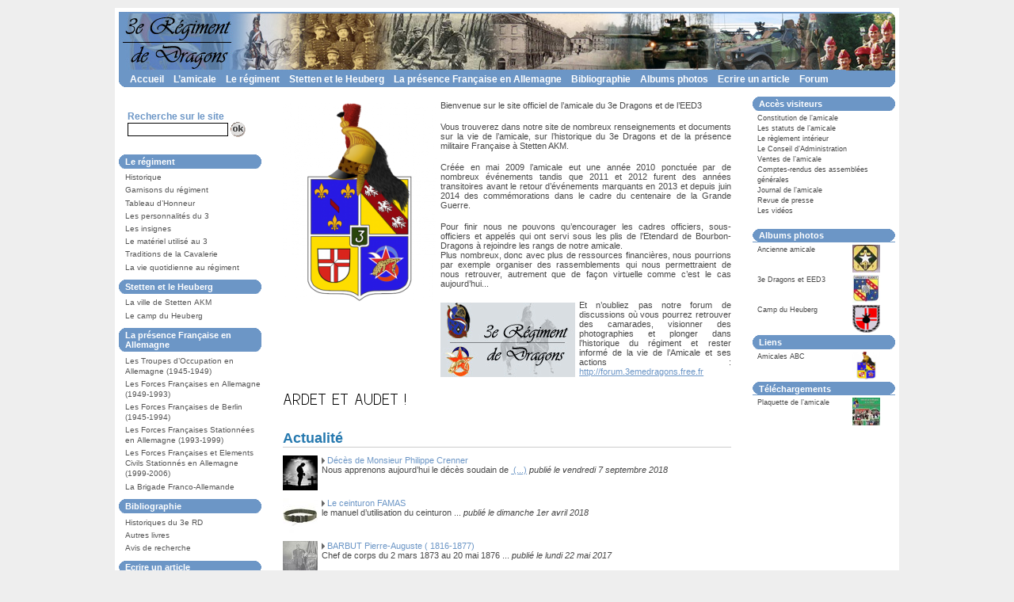

--- FILE ---
content_type: text/html; charset=utf-8
request_url: https://3emedragons.fr/
body_size: 6413
content:
<!DOCTYPE HTML PUBLIC "-//W3C//DTD HTML 4.01 Transitional//EN" "http://www.w3.org/TR/html4/loose.dtd">
<html dir="ltr" lang="fr">
<head>
<title>Site officiel de l'amicale du 3e Dragons et de l'EED3</title>
<link rel="schema.DC" href="http://purl.org/DC/elements/1.0/">
<meta name="DC.Title" content="Site officiel de l&#8217;amicale du 3e Dragons et de l&#8217;EED3">
<meta name="DC.Creator" content="Site officiel de l&#8217;amicale du 3e Dragons et de l&#8217;EED3">
<meta name="DC.Date" content="2018-09-7">
<meta name="DC.Subject" content="3e Dragons, 3eme régiment de Dragons, escadron d'éclairage divisionnaire 3, stetten, heuberg, FFA, 3 division blindée">
<meta name="DC.Format" content="text/html">
<meta name="DC.Language" content="fr">
<meta name="DC.Identifier" content="http://www.3emedragons.fr">
<meta name="keywords" content="3e Dragons, 3eme régiment de Dragons, escadron d'éclairage divisionnaire 3, stetten, heuberg, FFA, 3 division blindée">
<link rel="alternate" type="application/rss+xml" title="Site officiel de l&#8217;amicale du 3e Dragons et de l&#8217;EED3 - Actualit&eacute;" href="https://3emedragons.fr/spip.php?page=backend-actu">
<meta http-equiv="Content-Type" content="text/html; charset=utf-8">

<link href="plugins/graphisme_bleu_arrondi/_css/style_site.css" rel="stylesheet" type="text/css">



<link href="plugins/graphisme_bleu_arrondi/_images/favicon.ico" rel="shortcut icon" type="image/x-icon">

<script type="text/javascript" src="plugins/cisquel/_js/menu.js"></script>
<script type="text/javascript">




var menu_contenu ='<div id="menuRub3" class="menu" onmouseover="menuMouseover(event)"><a class="menuItem" href="spip.php?rubrique11"   onmouseover="menuItemMouseover(event,\'menuRub11\');"><span class="menuItemText">Accès visiteurs<\/span><span class="menuItemArrow">&#9654;<\/span><\/a><\/div><div id="menuRub4" class="menu" onmouseover="menuMouseover(event)"><a class="menuItem" href="spip.php?rubrique175">Ancienne amicale<\/a><a class="menuItem" href="spip.php?rubrique173">3e Dragons et EED3<\/a><a class="menuItem" href="spip.php?rubrique174">Camp du Heuberg<\/a><\/div><div id="menuRub5" class="menu" onmouseover="menuMouseover(event)"><a class="menuItem" href="spip.php?rubrique17"   onmouseover="menuItemMouseover(event,\'menuRub17\');"><span class="menuItemText">Historique<\/span><span class="menuItemArrow">&#9654;<\/span><\/a><a class="menuItem" href="spip.php?rubrique20">Garnisons du régiment<\/a><a class="menuItem" href="spip.php?rubrique18"   onmouseover="menuItemMouseover(event,\'menuRub18\');"><span class="menuItemText">Tableau d&#8217;Honneur<\/span><span class="menuItemArrow">&#9654;<\/span><\/a><a class="menuItem" href="spip.php?rubrique19"   onmouseover="menuItemMouseover(event,\'menuRub19\');"><span class="menuItemText">Les personnalités du 3<\/span><span class="menuItemArrow">&#9654;<\/span><\/a><a class="menuItem" href="spip.php?rubrique21">Les insignes<\/a><a class="menuItem" href="spip.php?rubrique23"   onmouseover="menuItemMouseover(event,\'menuRub23\');"><span class="menuItemText">Le matériel utilisé au 3<\/span><span class="menuItemArrow">&#9654;<\/span><\/a><a class="menuItem" href="spip.php?rubrique22"   onmouseover="menuItemMouseover(event,\'menuRub22\');"><span class="menuItemText">Traditions de la Cavalerie<\/span><span class="menuItemArrow">&#9654;<\/span><\/a><a class="menuItem" href="spip.php?rubrique159">La vie quotidienne au régiment<\/a><\/div><div id="menuRub6" class="menu" onmouseover="menuMouseover(event)"><a class="menuItem" href="spip.php?rubrique101"   onmouseover="menuItemMouseover(event,\'menuRub101\');"><span class="menuItemText">La ville de Stetten AKM<\/span><span class="menuItemArrow">&#9654;<\/span><\/a><a class="menuItem" href="spip.php?rubrique102"   onmouseover="menuItemMouseover(event,\'menuRub102\');"><span class="menuItemText">Le camp du Heuberg<\/span><span class="menuItemArrow">&#9654;<\/span><\/a><\/div><div id="menuRub7" class="menu" onmouseover="menuMouseover(event)"><a class="menuItem" href="spip.php?rubrique152">L&#8217;occupation Française de la Rhénanie (1918-1930)<\/a><a class="menuItem" href="spip.php?rubrique103">Les Troupes d’Occupation en Allemagne (1945-1949)<\/a><a class="menuItem" href="spip.php?rubrique104"   onmouseover="menuItemMouseover(event,\'menuRub104\');"><span class="menuItemText">Les Forces Françaises en Allemagne (1949-1993)<\/span><span class="menuItemArrow">&#9654;<\/span><\/a><a class="menuItem" href="spip.php?rubrique105">Les Forces Françaises de Berlin (1945-1994)<\/a><a class="menuItem" href="spip.php?rubrique106">Les Forces Françaises Stationnées en Allemagne (1993-1999)<\/a><a class="menuItem" href="spip.php?rubrique107">Les Forces Françaises et Elements Civils Stationnés en Allemagne (1999-2006)<\/a><a class="menuItem" href="spip.php?rubrique108">La Brigade Franco-Allemande<\/a><\/div><div id="menuRub8" class="menu" onmouseover="menuMouseover(event)"><a class="menuItem" href="spip.php?rubrique14">Historiques du 3e RD<\/a><a class="menuItem" href="spip.php?rubrique15">Autres livres<\/a><\/div><div id="menuRub11" class="menu"><a class="menuItem" href="spip.php?rubrique79">Téléchargements<\/a><a class="menuItem" href="spip.php?rubrique100">Manifestations passées et futures<\/a><\/div><div id="menuRub17" class="menu"><a class="menuItem" href="spip.php?rubrique24">Généralités<\/a><a class="menuItem" href="spip.php?rubrique25">Enghien Cavalerie (1649-1686)<\/a><a class="menuItem" href="spip.php?rubrique26">Bourbon Cavalerie (1686-1776)<\/a><a class="menuItem" href="spip.php?rubrique27">Bourbon Dragons (1776-1791)<\/a><a class="menuItem" href="spip.php?rubrique28">3ème Régiment de Dragons (1791-1810)<\/a><a class="menuItem" href="spip.php?rubrique29">2ème Chevau-légers-lanciers (1811-1815)<\/a><a class="menuItem" href="spip.php?rubrique30">Les Dragons de la Garonne (1816-1825)<\/a><a class="menuItem" href="spip.php?rubrique31">Le 3ème Régiment de Dragons (1825-1929)<\/a><a class="menuItem" href="spip.php?rubrique32">Le 3ème Bataillon de Dragons Portés (1929-1939)<\/a><a class="menuItem" href="spip.php?rubrique33">Le 3ème Régiment de Dragons Portés (1939-1940)<\/a><a class="menuItem" href="spip.php?rubrique34">Le 3ème Régiment de Dragons (1940-1942)<\/a><a class="menuItem" href="spip.php?rubrique36">La Résistance (1942-1944)<\/a><a class="menuItem" href="spip.php?rubrique37">La Libération de la France (1944-1945)<\/a><a class="menuItem" href="spip.php?rubrique38">Le 3ème Régiment de Dragons (1976-1997)<\/a><\/div><div id="menuRub18" class="menu"><a class="menuItem" href="spip.php?rubrique39">Ancien Régime (1649-1791)<\/a><a class="menuItem" href="spip.php?rubrique40">Révolution et Empire (1791-1870)<\/a><a class="menuItem" href="spip.php?rubrique41">Guerre Franco-Allemande (1870)<\/a><a class="menuItem" href="spip.php?rubrique42">Première Guerre Mondiale (1914-1918)<\/a><a class="menuItem" href="spip.php?rubrique43">Seconde Guerre Mondiale - Campagne de France (1939-1940)<\/a><a class="menuItem" href="spip.php?rubrique44">Seconde Guerre Mondiale - Résistance (1942-1944)<\/a><a class="menuItem" href="spip.php?rubrique45">Seconde Guerre Mondiale - Libération de la France (1944-1945)<\/a><a class="menuItem" href="spip.php?rubrique46">Cavaliers à identifier<\/a><\/div><div id="menuRub19" class="menu"><a class="menuItem" href="spip.php?rubrique35">Enghien Cavalerie (1649-1686)<\/a><a class="menuItem" href="spip.php?rubrique89">Bourbon Cavalerie (1686-1776)<\/a><a class="menuItem" href="spip.php?rubrique90">Bourbon Dragons (1776-1791)<\/a><a class="menuItem" href="spip.php?rubrique91">3e Régiment de Dragons (1791-1810)<\/a><a class="menuItem" href="spip.php?rubrique92">2e Chevau-légers-lanciers (1811-1815)<\/a><a class="menuItem" href="spip.php?rubrique93">Les Dragons de la Garonne (1816-1825)<\/a><a class="menuItem" href="spip.php?rubrique94">Le 3e Régiment de Dragons (1825-1929)<\/a><a class="menuItem" href="spip.php?rubrique95">Le 3e Bataillon de Dragons Portés (1929-1939)<\/a><a class="menuItem" href="spip.php?rubrique96">Le 3e Régiment de Dragons Portés (1939-1940)<\/a><a class="menuItem" href="spip.php?rubrique97">Le 3e Régiment de Dragons (1940-1942)<\/a><a class="menuItem" href="spip.php?rubrique98">La Résistance (1942-1944)<\/a><a class="menuItem" href="spip.php?rubrique99">La Libération de la France (1944-1945)<\/a><a class="menuItem" href="spip.php?rubrique119">Les chefs de corps<\/a><a class="menuItem" href="spip.php?rubrique192">la noblessse d&#8217;Empire<\/a><\/div><div id="menuRub22" class="menu"><a class="menuItem" href="spip.php?rubrique189">Les sonneries de trompette<\/a><\/div><div id="menuRub23" class="menu"><a class="menuItem" href="spip.php?rubrique84">L&#8217;armement<\/a><a class="menuItem" href="spip.php?rubrique85">Les blindés<\/a><a class="menuItem" href="spip.php?rubrique86">Les véhicules<\/a><a class="menuItem" href="spip.php?rubrique88">L&#8217;uniforme<\/a><a class="menuItem" href="spip.php?rubrique145">Matériel divers<\/a><\/div><div id="menuRub101" class="menu"><a class="menuItem" href="spip.php?rubrique117">Historique<\/a><a class="menuItem" href="spip.php?rubrique118">Stetten depuis 1997...<\/a><\/div><div id="menuRub102" class="menu"><a class="menuItem" href="spip.php?rubrique153">1910 à 1919<\/a><a class="menuItem" href="spip.php?rubrique154">1920 à 1932<\/a><a class="menuItem" href="spip.php?rubrique155">1933 à 1945<\/a><a class="menuItem" href="spip.php?rubrique156">1945 à 1997<\/a><a class="menuItem" href="spip.php?rubrique157">1997 à nos jours...<\/a><\/div><div id="menuRub104" class="menu"><a class="menuItem" href="spip.php?rubrique148">Le 2e Corps d&#8217;Armée<\/a><a class="menuItem" href="spip.php?rubrique149">La 1ère Division Blindée<\/a><a class="menuItem" href="spip.php?rubrique150">La 3ème Division Blindée<\/a><a class="menuItem" href="spip.php?rubrique151">La 5ème Division Blindée<\/a><\/div>';
</script></head>
<body>
<div id="page">
<div id="entete">
<h1 class="invisible">Haut de page</h1>

	<div id="haut" style="background: #FFFFFF url(IMG/siteon0.jpg) no-repeat left top;">

	<div class="blc"><div class="brc"><div class="tlc"><div class="trc">
		<div class="BandeauHaut">
		<div id="top">
			<a href="#contenu" accesskey="C"><span class="invisible">Aller au contenu</span></a>
			<a href="https://3emedragons.fr/spip.php?page=sommaire" accesskey="H"><span class="invisible">Retour &agrave; l'accueil</span></a>
		</div>
		<div id="nomdusite">
		
		</div>
		</div>	
	</div></div></div></div>
	</div>
</div>

<!-- Menu -->
<div id="boxmenuhaut">
<div class="blc"><div class="brc"><div class="tlc"><div class="trc">
<div id="menuprincipal">
<h2 class="invisible">Menu principal</h2>
    <table>
        <tr>
                <td></td>
                <td><a href="https://3emedragons.fr/spip.php?page=sommaire&amp;lang=fr" title="Retour &agrave; l'accueil">Accueil</a></td>
	
	
	
                
                
                
                <td><a href="spip.php?rubrique3" onmouseover="buttonMouseover(event, 'menuRub3');">L&#8217;amicale</a></td>
                
	
                
                
                
                
                
                
                
                
                
                
                <td><a href="spip.php?rubrique5" onmouseover="buttonMouseover(event, 'menuRub5');">Le régiment</a></td>
                
	
                
                
                
                
                <td><a href="spip.php?rubrique6" onmouseover="buttonMouseover(event, 'menuRub6');">Stetten et le Heuberg</a></td>
                
	
                
                
                
                
                
                
                
                
                
                <td><a href="spip.php?rubrique7" onmouseover="buttonMouseover(event, 'menuRub7');">La présence Française en Allemagne</a></td>
                
	
                
                
                
                
                <td><a href="spip.php?rubrique8" onmouseover="buttonMouseover(event, 'menuRub8');">Bibliographie</a></td>
                
	
                
                
                
                
                
                <td><a href="spip.php?rubrique4" onmouseover="buttonMouseover(event, 'menuRub4');">Albums photos</a></td>
                
	
                
                <td><a href="spip.php?rubrique128">Ecrire un article</a></td>
                
	
                
                <td><a href="spip.php?rubrique9">Forum</a></td>
                
	
        </tr>
    </table>
</div>
</div></div></div></div>
</div>

<script type='text/javascript'>if(document.getElementById && typeof(menu_contenu) != "undefined") {document.write(menu_contenu);}</script><div id="milieu">
	<div id="ext-main">
		<div class="main">
			<div id="gauche">
				<div id="rechercher">
	<form action="http://3emedragons.fr/spip.php?page=recherche" method="get">
			<input type="hidden" value="recherche" name="page">
			<input type="hidden" name="lang" value="fr">
			<input type="hidden" name="forcer_lang" value="true">
			<label for="recherche" accesskey="S">Recherche sur le site</label><br>
			<input name="recherche" type="text" id="recherche" value="" size="15" maxlength="100">
			<input name="validsearch" id="validsearch" type="image" src="plugins/graphisme_bleu_arrondi/_images/bt_ok.gif" alt="Lancer la recherche">

	</form>
</div>	
			    <div id="menu1">
				<h1 class="invisible">Menu de gauche</h1>
					
    					<div class="boxtitregauche"><div class="blc"><div class="brc"><div class="tlc"><div class="trc"><h2>Le régiment</h2></div></div></div></div></div>
						<ul>
						
						<li><a href="spip.php?rubrique17">Historique</a></li>
						
						<li><a href="spip.php?rubrique20">Garnisons du régiment</a></li>
						
						<li><a href="spip.php?rubrique18">Tableau d&#8217;Honneur</a></li>
						
						<li><a href="spip.php?rubrique19">Les personnalités du 3</a></li>
						
						<li><a href="spip.php?rubrique21">Les insignes</a></li>
						
						<li><a href="spip.php?rubrique23">Le matériel utilisé au 3</a></li>
						
						<li><a href="spip.php?rubrique22">Traditions de la Cavalerie</a></li>
						
						<li><a href="spip.php?rubrique159">La vie quotidienne au régiment</a></li>
						
						
						
						</ul>
					
    					<div class="boxtitregauche"><div class="blc"><div class="brc"><div class="tlc"><div class="trc"><h2>Stetten et le Heuberg</h2></div></div></div></div></div>
						<ul>
						
						<li><a href="spip.php?rubrique101">La ville de Stetten AKM</a></li>
						
						<li><a href="spip.php?rubrique102">Le camp du Heuberg</a></li>
						
						
						
						</ul>
					
    					<div class="boxtitregauche"><div class="blc"><div class="brc"><div class="tlc"><div class="trc"><h2>La présence Française en Allemagne</h2></div></div></div></div></div>
						<ul>
						
						<li><a href="spip.php?rubrique103">Les Troupes d’Occupation en Allemagne (1945-1949)</a></li>
						
						<li><a href="spip.php?rubrique104">Les Forces Françaises en Allemagne (1949-1993)</a></li>
						
						<li><a href="spip.php?rubrique105">Les Forces Françaises de Berlin (1945-1994)</a></li>
						
						<li><a href="spip.php?rubrique106">Les Forces Françaises Stationnées en Allemagne (1993-1999)</a></li>
						
						<li><a href="spip.php?rubrique107">Les Forces Françaises et Elements Civils Stationnés en Allemagne (1999-2006)</a></li>
						
						<li><a href="spip.php?rubrique108">La Brigade Franco-Allemande</a></li>
						
						
						
						</ul>
					
    					<div class="boxtitregauche"><div class="blc"><div class="brc"><div class="tlc"><div class="trc"><h2>Bibliographie</h2></div></div></div></div></div>
						<ul>
						
						<li><a href="spip.php?rubrique14">Historiques du 3e RD</a></li>
						
						<li><a href="spip.php?rubrique15">Autres livres</a></li>
						
						
						<li><a href="spip.php?article866">Avis de recherche</a></li>
						
						
						</ul>
					
    					<div class="boxtitregauche"><div class="blc"><div class="brc"><div class="tlc"><div class="trc"><h2>Ecrire un article</h2></div></div></div></div></div>
						<ul>
						
						
						<li><a href="spip.php?article401">Proposer un article</a></li>
						
						
						</ul>
					
    					<div class="boxtitregauche"><div class="blc"><div class="brc"><div class="tlc"><div class="trc"><h2>Vie du site</h2></div></div></div></div></div>
						<ul>
						
						
						<li><a href="spip.php?article61">Statistiques</a></li>
						
						
						</ul>
					
				</div>			</div>

  			<div id="contenu">
			<div class="main-content">
				<h1 class="invisible">Accueil</h1>
	
				<div id="messagedeservice">
				
				<h2 class="invisible">Message de bienvenue</h2>
				<div id="boxpermanent"><div class="blc"><div class="brc"><div class="tlc"><div class="trc"><div class="innercentrale">
				
				<div class="texte"><p><span class='spip_document_41 spip_documents spip_documents_left' style='float:left; width:194px;'>
<img src='IMG/png/accueil_site_cle0ac145.png' width="194" height="250" alt="" /></span> Bienvenue sur le site officiel de l&#8217;amicale du 3e Dragons et de l&#8217;EED3</p>

<p>Vous trouverez dans notre site de nombreux renseignements et documents sur la vie de l&#8217;amicale, sur l&#8217;historique du 3e Dragons et de la présence militaire Française à Stetten AKM.</p>

<p>Créée en mai 2009 l&#8217;amicale eut une année 2010 ponctuée par de nombreux événements tandis que 2011 et 2012 furent des années transitoires avant le retour d’événements marquants en 2013 et depuis juin 2014 des commémorations dans le cadre du centenaire de la Grande Guerre.</p>

<p>Pour finir nous ne pouvons qu&#8217;encourager les cadres officiers, sous-officiers et appelés qui ont servi sous les plis de l&#8217;Etendard de Bourbon-Dragons à rejoindre les rangs de notre amicale.
<br />Plus nombreux, donc avec plus de ressources financières, nous pourrions par exemple organiser des rassemblements qui nous permettraient de nous retrouver, autrement que de façon virtuelle comme c&#8217;est le cas aujourd&#8217;hui...</p>

<p><span class='spip_document_499 spip_documents spip_documents_left' style='float:left; width:170px;'>
<img src='IMG/gif/forum_logo1_cle43d2ad.gif' width="170" height="94" alt="" /></span> Et n&#8217;oubliez pas notre forum de discussions  où vous pourrez retrouver des camarades, visionner des photographies et plonger dans l’historique du régiment et rester informé de la vie de l’Amicale et ses actions&nbsp;: <a href='http://forum.3emedragons.free.fr' class='spip_out'>http://forum.3emedragons.free.fr</a></p>

<h3 class="spip"><img src='local/cache-texte/94982990397bc348836ade7bc397de63.png' width='155' height='25' style='width:155px;height:25px;' alt='ARDET ET AUDET !' /></h3></div>
				
				<div class="clearer"></div>
				</div></div></div></div></div></div>
				
				</div>
	
				
				<div id="boxtitreactu"><div class="blc"><div class="brc"><div class="tlc"><div class="trc"><div class="innercentrale">
				<h2>Actualit&eacute;</h2>
				</div></div></div></div></div></div>
				
				<div id="boxactu"><div class="blc"><div class="brc"><div class="tlc"><div class="trc"><div class="innercentrale">
				<div class="listeactu">
				

				

				
				<div class="actu">
					<img src="local/cache-vignettes/L44xH57/arton964-2fd63.jpg" alt="Illustration"  class="leftill">
					<div class="titreactu"><a href="spip.php?article964" class="lien">Décès de Monsieur Philippe Crenner</a></div> 
					<div class="texte">Nous apprenons aujourd&#8217;hui le décès soudain de&nbsp;<a href='spip.php?article964' class='spip_in pts_suite'>&nbsp;(...)</a><span class="dateactu"> publi&eacute; le&nbsp;vendredi&nbsp;7&nbsp;septembre&nbsp;2018</span></div>
				</div>
				
				<div class="actu">
					<img src="local/cache-vignettes/L44xH44/arton963-596a3.jpg" alt="Illustration"  class="leftill">
					<div class="titreactu"><a href="spip.php?article963" class="lien">Le ceinturon FAMAS</a></div> 
					<div class="texte">le manuel d&#8217;utilisation du ceinturon ...<span class="dateactu"> publi&eacute; le&nbsp;dimanche&nbsp;1er&nbsp;avril&nbsp;2018</span></div>
				</div>
				
				<div class="actu">
					<img src="local/cache-vignettes/L44xH61/arton716-e6c7a.jpg" alt="Illustration"  class="leftill">
					<div class="titreactu"><a href="spip.php?article716" class="lien">BARBUT Pierre-Auguste ( 1816-1877)</a></div> 
					<div class="texte">Chef de corps du 2 mars 1873 au 20 mai 1876 ...<span class="dateactu"> publi&eacute; le&nbsp;lundi&nbsp;22&nbsp;mai&nbsp;2017</span></div>
				</div>
				
				<div class="actu">
					<img src="local/cache-vignettes/L44xH57/arton61-9a340.png" alt="Illustration"  class="leftill">
					<div class="titreactu"><a href="spip.php?article61" class="lien">Statistiques</a></div> 
					<div class="texte">Statistiques du mois d&#8217;avril 2017...<span class="dateactu"> publi&eacute; le&nbsp;mardi&nbsp;2&nbsp;mai&nbsp;2017</span></div>
				</div>
				
				<div class="actu">
					<img src="local/cache-vignettes/L44xH49/arton712-6f95e.png" alt="Illustration"  class="leftill">
					<div class="titreactu"><a href="spip.php?article712" class="lien">La noblesse d&#8217;empire du régiment</a></div> 
					<div class="texte">Les anciens du régiment anoblis par Napoleon ...<span class="dateactu"> publi&eacute; le&nbsp;mercredi&nbsp;15&nbsp;f&eacute;vrier&nbsp;2017</span></div>
				</div>
				
				<div class="actu">
					<img src="local/cache-vignettes/L44xH50/arton387-b4a60.jpg" alt="Illustration"  class="leftill">
					<div class="titreactu"><a href="spip.php?article387" class="lien">Les insignes régimentaires</a></div> 
					<div class="texte">Mise à jour de l&#8217;article...<span class="dateactu"> publi&eacute; le&nbsp;vendredi&nbsp;3&nbsp;f&eacute;vrier&nbsp;2017</span></div>
				</div>
				
				<div class="actu">
					<img src="local/cache-vignettes/L44xH38/arton941-97447.jpg" alt="Illustration"  class="leftill">
					<div class="titreactu"><a href="spip.php?article941" class="lien">Message pour retrouver d&#8217;anciens camarades </a></div> 
					<div class="texte">Bonjour à tous,


<br />Je suis le dragon Stéphane&nbsp;<a href='spip.php?article941' class='spip_in pts_suite'>&nbsp;(...)</a><span class="dateactu"> publi&eacute; le&nbsp;jeudi&nbsp;2&nbsp;f&eacute;vrier&nbsp;2017</span></div>
				</div>
				
				<div class="actu">
					<img src="IMG/arton51.gif" alt="Illustration"  class="leftill">
					<div class="titreactu"><a href="spip.php?article51" class="lien">DAURIAC Roger ( 1898-1918)</a></div> 
					<div class="texte">Mise à jour d&#8217;un article déjà publié ...<span class="dateactu"> publi&eacute; le&nbsp;mardi&nbsp;24&nbsp;janvier&nbsp;2017</span></div>
				</div>
				
				<div class="actu">
					<img src="IMG/arton50.gif" alt="Illustration"  class="leftill">
					<div class="titreactu"><a href="spip.php?article50" class="lien">DANION Eugène ( 1887-1918)</a></div> 
					<div class="texte">Mise à jour d&#8217;un article déjà publié ...<span class="dateactu"> publi&eacute; le&nbsp;dimanche&nbsp;22&nbsp;janvier&nbsp;2017</span></div>
				</div>
				
				<div class="actu">
					<img src="local/cache-vignettes/L44xH44/arton718-a4a4c.jpg" alt="Illustration"  class="leftill">
					<div class="titreactu"><a href="spip.php?article718" class="lien">La monnaie des FFA ( 1949-1963)</a></div> 
					<div class="texte">Créés en 1946, les francs FFA sont mis en&nbsp;<a href='spip.php?article718' class='spip_in pts_suite'>&nbsp;(...)</a><span class="dateactu"> publi&eacute; le&nbsp;vendredi&nbsp;20&nbsp;janvier&nbsp;2017</span></div>
				</div>
				
				<div class="actu">
					<img src="local/cache-vignettes/L44xH71/arton719-12957.jpg" alt="Illustration"  class="leftill">
					<div class="titreactu"><a href="spip.php?article719" class="lien">BILHAU Charles ( 1815 -1892)</a></div> 
					<div class="texte">Le chef de corps de la guerre de 1870 ...<span class="dateactu"> publi&eacute; le&nbsp;lundi&nbsp;16&nbsp;janvier&nbsp;2017</span></div>
				</div>
				
				<div class="actu">
					<img src="local/cache-vignettes/L44xH51/arton724-129a6.jpg" alt="Illustration"  class="leftill">
					<div class="titreactu"><a href="spip.php?article724" class="lien">L&#8217;HOTTE Alexis ( 1825-1904)</a></div> 
					<div class="texte">Le chef de corps d&#8217;un jour ...<span class="dateactu"> publi&eacute; le&nbsp;jeudi&nbsp;15&nbsp;d&eacute;cembre&nbsp;2016</span></div>
				</div>
				
				<div class="actu">
					<img src="local/cache-vignettes/L44xH71/arton728-a96ec.jpg" alt="Illustration"  class="leftill">
					<div class="titreactu"><a href="spip.php?article728" class="lien">DE BRAUER Léopold ( 1809-1890 )</a></div> 
					<div class="texte">Chef de corps du 7 mars 1861 au 14 décembre 1868...<span class="dateactu"> publi&eacute; le&nbsp;jeudi&nbsp;8&nbsp;d&eacute;cembre&nbsp;2016</span></div>
				</div>
				
				<div class="actu">
					<img src="local/cache-vignettes/L44xH71/arton725-4d311.jpg" alt="Illustration"  class="leftill">
					<div class="titreactu"><a href="spip.php?article725" class="lien">D&#8217;ESTAMPES Auguste ( 1804-1890)</a></div> 
					<div class="texte">9 ans de commandement de 1852 à 1861 ...<span class="dateactu"> publi&eacute; le&nbsp;samedi&nbsp;12&nbsp;novembre&nbsp;2016</span></div>
				</div>
				
				<div class="actu">
					<img src="local/cache-vignettes/L44xH81/arton756-f79d0.jpg" alt="Illustration"  class="leftill">
					<div class="titreactu"><a href="spip.php?article756" class="lien">MARION Charles ( 1803-1866)</a></div> 
					<div class="texte">Chef de corps du 15 mai 1850 au 10 mai 1852 ...<span class="dateactu"> publi&eacute; le&nbsp;mardi&nbsp;8&nbsp;novembre&nbsp;2016</span></div>
				</div>
				
				
				

				<div class="clearer"></div>

				
				<div class="tout"><a href="https://3emedragons.fr/spip.php?page=archive_article&amp;lang=fr">Toute l'actualit&eacute;</a></div>
				
				</div>
				</div></div></div></div></div></div>
				
					
				

				
				
				
				

				

								
				

				
				
		        
			</div>
			</div>
			<div class='clearer'>&nbsp;</div>	
		</div>
  
		<div id="droite">
		<div id="menu2">
				<h1 class="invisible">Menu de droite</h1>
				
				
				
				<div class="boxtitredroite"><div class="blc"><div class="brc"><div class="tlc"><div class="trc">
				<h2>Accès visiteurs</h2>
				</div></div></div></div></div>
				<div class="bloc2">
					<ul>
						
						
						<li><a href="spip.php?article5">Constitution de l&#8217;amicale</a></li>
						
						<li><a href="spip.php?article9">Les statuts de l&#8217;amicale</a></li>
						
						<li><a href="spip.php?article8">Le règlement intérieur</a></li>
						
						<li><a href="spip.php?article57">Le Conseil d&#8217;Administration</a></li>
						
						<li><a href="spip.php?article350">Ventes de l&#8217;amicale</a></li>
						
						<li><a href="spip.php?article351">Comptes-rendus des assemblées générales</a></li>
						
						<li><a href="spip.php?article10">Journal de l&#8217;amicale</a></li>
						
						<li><a href="spip.php?article353">Revue de presse</a></li>
						
						<li><a href="spip.php?article352">Les vidéos</a></li>
						
												
					</ul>
				</div>
				

				
				<div class="boxtitredroite"><div class="blc"><div class="brc"><div class="tlc"><div class="trc">
				<h2>Albums photos</h2>
				</div></div></div></div></div>
				<div class="bloc3">
					<ul>
					
					<li><a href="spip.php?rubrique175"><img src="local/cache-vignettes/L35xH40/rubon175-2d48a.jpg" class="logo35" alt="">Ancienne amicale</a><div class="texte"></div></li>
					
					<li><a href="spip.php?rubrique173"><img src="local/cache-vignettes/L35xH42/rubon173-a0e05.jpg" class="logo35" alt="">3e Dragons et EED3</a><div class="texte"></div></li>
					
					<li><a href="spip.php?rubrique174"><img src="local/cache-vignettes/L35xH44/rubon174-b8c05.png" class="logo35" alt="">Camp du Heuberg</a><div class="texte"></div></li>
					
					
										
					</ul>
				</div>
				
				<div class="boxtitredroite"><div class="blc"><div class="brc"><div class="tlc"><div class="trc">
				<h2>Liens</h2>
				</div></div></div></div></div>
				<div class="bloc3">
					<ul>
					
					<li><a href="spip.php?rubrique181"><img src="local/cache-vignettes/L35xH46/rubon2-32f11.png" class="logo35" alt="">Amicales ABC</a><div class="texte"></div></li>
					
					
										
					</ul>
				</div>
				
				<div class="boxtitredroite"><div class="blc"><div class="brc"><div class="tlc"><div class="trc">
				<h2>Téléchargements</h2>
				</div></div></div></div></div>
				<div class="bloc3">
					<ul>
					
					
					<li><a href="spip.php?article65"><img src="local/cache-vignettes/L35xH35/arton65-71d0b.jpg" class="logo35" alt="">Plaquette de l&#8217;amicale</a><div class="texte"></div></li>
					
										
					</ul>
				</div>
				

				
				
				
			</div>
		<div class="clearer">&nbsp;</div>		</div>
      
	</div>
</div>
<div id=pied>
<h1 class="invisible">Pied de page</h1>
<script type="text/javascript">
<!--
Xt_r = document.referrer;
Xt_h = new Date();
Xt_i = '<img width="1" height="1" src="plugins/ciparam/_images/void.gif?';
Xt_i +=  '&p=page_accueil';
Xt_i += '&hl='+Xt_h.getHours()+'x'+Xt_h.getMinutes()+'x'+Xt_h.getSeconds();
if(parseFloat(navigator.appVersion)>=4)
{Xt_s=screen;Xt_i+='&r='+Xt_s.width+'x'+Xt_s.height+'x'+Xt_s.pixelDepth+'x'+Xt_s.colorDepth;}
document.write(Xt_i+'&ref='+Xt_r.replace(/[<>"]/g, '').replace(/&/g, '$')+'" >');
//-->
</script>
<noscript>
<img width="1" height="1" src="plugins/ciparam/_images/void.gif?&amp;p=page_accueil" alt="">
</noscript>


<script type="text/javascript">
<!--
function xt_clic(typecl,page,url,nvlle)
{
Xt_r = document.referrer;
Xt_h = new Date();
xt_img = new Image();
Xt_i = 'plugins/ciparam/_images/void.gif?';
Xt_i += '&p='+page+'&clic='+typecl+'&hl=' + Xt_h.getHours() + 'x' + Xt_h.getMinutes() + 'x' + Xt_h.getSeconds();
if(parseFloat(navigator.appVersion)>=4)
{Xiti_s=screen;Xt_i += '&r=' + Xiti_s.width + 'x' + Xiti_s.height + 'x' + Xiti_s.pixelDepth + 'x' + Xiti_s.colorDepth;}
Xt_i += '&ref=' + Xt_r.replace(/[<>"]/g, '').replace(/&/g, '$');
xt_img.src = Xt_i;
if ((url != null)&&(url!=undefined))
{ if ((nvlle=='')||(nvlle==null)) { document.location = url;} else {xfen = window.open(url,'xfen',''); xfen.focus();}}
else
{return;}
}
//-->
</script>  

	<div id="outils">
	Mise &agrave; jour le 07/09/2018 |
	<a href="https://3emedragons.fr/spip.php?page=plan&amp;lang=fr">Plan du site</a>

         | <a href="spip.php?article2&amp;lang=fr&amp;forcer_lang=true">Nous contacter</a>

         | <a href="spip.php?article3&amp;lang=fr&amp;forcer_lang=true">Aide en ligne</a>

         | <a href="spip.php?article4&amp;lang=fr&amp;forcer_lang=true">Infos éditeur</a>

| <a href="ecrire/">Gestion du site</a> 

 | <a href="https://3emedragons.fr/spip.php?page=login&amp;url=.%2F" rel="nofollow" title="Authentification">Authentification</a>
	</div>
	<div id="copyright">&copy;&nbsp;Site officiel de l&#8217;amicale du 3e Dragons et de l&#8217;EED3</div>
</div>
</div>
<script type='text/javascript'>
function chainemail(titreobjet) {
	chaine_mail = "mailto:?subject=" + titreobjet;
	chaine_mail += "&body=Je recommande cette page :  " + titreobjet;
	chaine_mail += ". Pour la consulter, cliquer sur ce lien : " + location.href;
	location.href = chaine_mail;
}
</script>
</body>
</html>